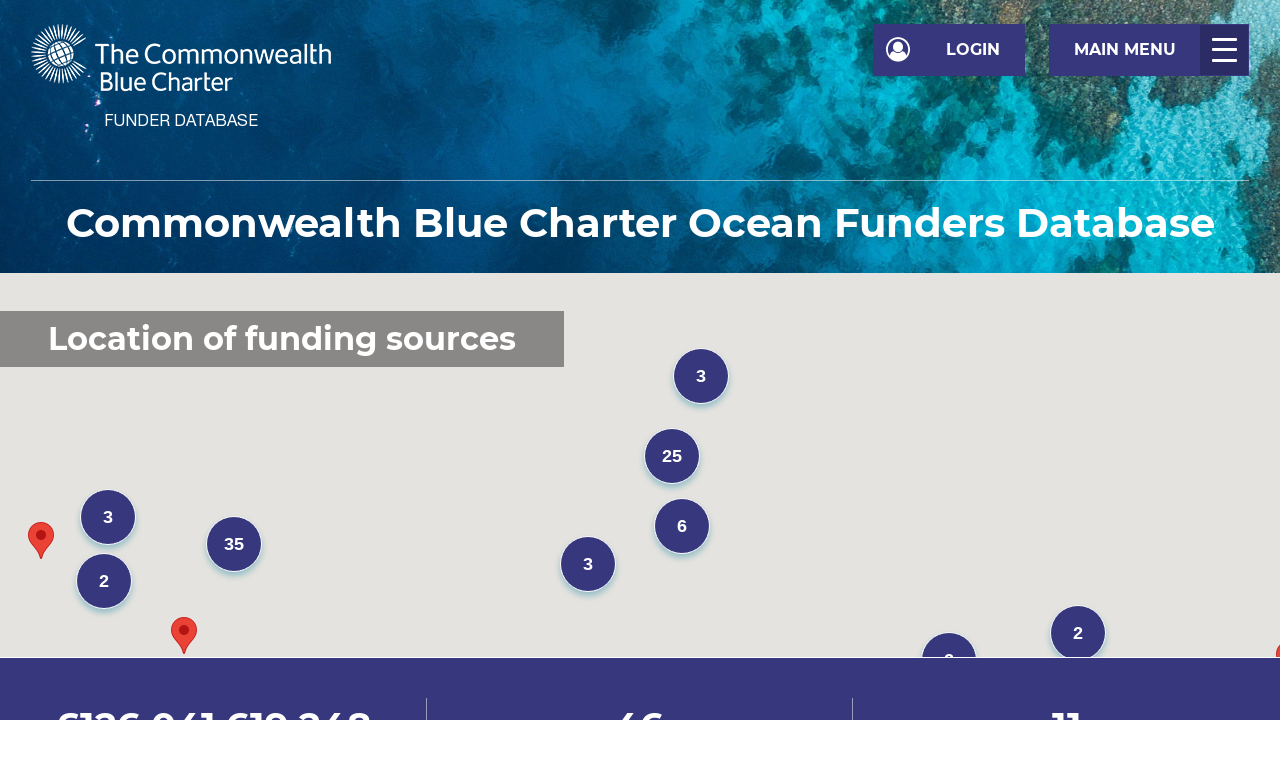

--- FILE ---
content_type: text/html; charset=UTF-8
request_url: https://oceanfund-bluecharter.thecommonwealth.org/
body_size: 5770
content:
<!DOCTYPE html>
<html lang="en">

    <head>
    
        <title>
            Commonwealth
            Ocean Funders
            
        </title>
        
        <meta charset="utf-8"/>
        <meta name="viewport" content="width=device-width, initial-scale=1, shrink-to-fit=no"/>
        <meta http-equiv="x-ua-compatible" content="ie=edge"/>
        <meta name="csrf-token" id="csrf-token" content="bduE6Q0U4R6AemyzjlBqwtiFluXrvv3pzJ7mL85A"/>
        
                
        <link rel="preload" href="/assets/build/frontend/css/app.css" as="style" importance="high"/>
        <script>

    var supportsWoff2 = function() {
        if(!('FontFace' in window)) {
            return false;
        }

        var f = new FontFace('t', 'url( "[data-uri]" ) format( "woff2" )', {});
        f.load()['catch'](function() {});

        return f.status == 'loading' || f.status == 'loaded';
    };

    if (supportsWoff2()) {
        document.write(
            '<link rel="preload" href="https://oceanfund-bluecharter.thecommonwealth.org/assets/build/frontend/font/fontello.woff2?24725446" as="font" type="font/woff2" crossorigin importance="high"/>' +
            '<link rel="preload" href="https://oceanfund-bluecharter.thecommonwealth.org/assets/shared/fonts/Montserrat-Bold.woff2" as="font" type="font/woff2" crossorigin importance="high"/>' +
            '<link rel="preload" href="https://oceanfund-bluecharter.thecommonwealth.org/assets/shared/fonts/Montserrat-Medium.woff2" as="font" type="font/woff2" crossorigin importance="high"/>' +
            '<link rel="preload" href="https://oceanfund-bluecharter.thecommonwealth.org/assets/shared/fonts/Montserrat-SemiBold.woff2" as="font" type="font/woff2" crossorigin importance="high"/>' +
            '<link rel="preload" href="https://oceanfund-bluecharter.thecommonwealth.org/assets/shared/fonts/Montserrat-Regular.woff2" as="font" type="font/woff2" crossorigin importance="high"/>' +
            '<link rel="preload" href="https://oceanfund-bluecharter.thecommonwealth.org/assets/shared/fonts/HelveticaNeue.woff2" as="font" type="font/woff2" crossorigin importance="high"/>' +
            '<link rel="preload" href="https://oceanfund-bluecharter.thecommonwealth.org/assets/shared/fonts/HelveticaNeue-Bold.woff2" as="font" type="font/woff2" crossorigin importance="high"/>'
        );
    }
    
</script>        <link rel="preload" href="/assets/build/frontend/js/app.js" as="script" importance="high"/>
        <link rel="stylesheet" href="/assets/build/frontend/css/app.css" importance="high"/>
        <link rel="preconnect" href="https://maps.googleapis.com" />
<link rel="preconnect" href="https://maps.gstatic.com" />
<link rel="preconnect" href="https://fonts.gstatic.com" />
<link rel="preload" href="https://oceanfund-bluecharter.thecommonwealth.org/assets/frontend/img/icons/cluster.png" as="image" />
        <link rel="icon" href="https://oceanfund-bluecharter.thecommonwealth.org/assets/shared/img/favicon.jpg" sizes="192x192" />        
    </head>
    
    <body>
    
        <header
        class="primary-header d-print-none"
            >
        <div class="container-fluid">
            <div class="d-md-flex justify-content-between">

    <a href="https://oceanfund-bluecharter.thecommonwealth.org" class="header-branding mb-3 mb-md-0 d-flex flex-column align-items-center">
        <img 
    src="https://oceanfund-bluecharter.thecommonwealth.org/assets/frontend/img/logos/logo.png"
    alt="Commonwealth Blue Charter"
    class="img-fluid mb-3"
    width="300"
    height="68"
>                <span class="text-white text-uppercase font-helvetica-n">Funder Database</span>
            </a>

    <div class="my-md-0 my-2 d-flex justify-content-sm-end justify-content-center">
        
        <div class="dropdown mr-2 mr-lg-4">

        <a href="https://oceanfund-bluecharter.thecommonwealth.org/login" class="login-btn">
        <i aria-hidden="true" class="icon-user-circle-o"></i>
        Login
    </a>
    
    
</div>        
        <div class="dropdown">

            <button 
                type="button" 
                class="menu-btn"
                id="dropdownMenuButton"
                data-toggle="dropdown" 
                aria-haspopup="true" 
                aria-expanded="false"
            >
                Main Menu
                <span class="lines">
                    <span class="top-line"></span>
                    <span class="middle-line"></span>
                    <span class="bottom-line"></span>
                </span>
            </button>

            <nav 
                class="dropdown-menu dropdown-menu-right w-1068" 
                aria-labelledby="dropdownMenuButton"
            >
                <div class="nav-overflow has-columns">
            
                    <div class="column">
                        <ul>
                            <li><a href="https://bluecharter.thecommonwealth.org/">CBC Home</a></li>
                            <li><a href="https://bluecharter.thecommonwealth.org/about-us/">About us</a></li>
                            <li>
                            
                                <a href="#">News and events</a>

                                <ul class="sub-menu">
                                    <li><a href="https://bluecharter.thecommonwealth.org/news/">News and events</a></li>
                                    <li><a href="https://bluecharter.thecommonwealth.org/newsletters/">Newsletters</a></li>
                                </ul>

                            </li>
                            <li><a href="https://bluecharter.thecommonwealth.org/sea-voices/">Sea of voices</a></li>
                            <li><a href="https://bluecharter.thecommonwealth.org/webinars/">Webinars</a></li>
                            <li><a href="https://bluecharter.thecommonwealth.org/case-studies/">Case studies</a></li>
                            <li><a href="https://bluecharter.thecommonwealth.org/training-courses/">Training courses</a></li>
                            <li><a href="https://bluecharter.thecommonwealth.org/get-involved">Contact us</a></li>
                            <li><a href="http://thecommonwealth.org/">Commonwealth website</a></li>
                        </ul>
                    </div>
                    
                    <div class="column">

                        <p class="h2 text-white">Action Groups</p>

                        <ul class="sub-menu pl-0">
                            <li><a href="https://bluecharter.thecommonwealth.org/action-groups/marine-plastic-pollution/">Commonwealth Clean Ocean Alliance</a></li>
                            <li><a href="https://bluecharter.thecommonwealth.org/action-groups/coral-reef-restoration/">Coral Reef Protection and Restoration</a></li>
                            <li><a href="https://bluecharter.thecommonwealth.org/action-groups/mangrove-restoration/">Mangrove Ecosystems and Livelihoods</a></li>
                            <li><a href="https://bluecharter.thecommonwealth.org/action-groups/marine-protected-areas/">Marine Protected Areas</a></li>
                            <li><a href="https://bluecharter.thecommonwealth.org/action-groups/ocean-acidification/">Ocean Acidification</a></li>
                            <li><a href="https://bluecharter.thecommonwealth.org/action-groups/ocean-climate-change/">Ocean and Climate Change</a></li>
                            <li><a href="https://bluecharter.thecommonwealth.org/action-groups/ocean-observation/">Ocean Observation</a></li>
                            <li><a href="https://bluecharter.thecommonwealth.org/action-groups/aquaculture/">Sustainable Aquaculture</a></li>
                            <li><a href="https://bluecharter.thecommonwealth.org/action-groups/blue-economy/">Sustainable Blue Economy</a></li>
                            <li><a href="https://bluecharter.thecommonwealth.org/action-groups/sustainable-coastal-fisheries/">Sustainable Coastal Fisheries</a></li>
                        </ul>

                    </div>
                    
                </div>
            </nav>
        
        </div>
    
    </div>

</div>            <div class="title-bar">
    <h1>Commonwealth Blue Charter Ocean Funders Database</h1>
</div>
                    </div>
    </header><section id="funders-map-container">

    <span class="map-title">Location of funding sources</span>

    <div
        class="google-map"
        id="funders-map"
        data-url="https://oceanfund-bluecharter.thecommonwealth.org/ajax/frontend/funders/map"
        data-latitude="51.4768486"
        data-longitude="-0.0005718"
        data-zoom="3"
        data-min-zoom="3"
        data-max-zoom="18"
    >
        <div></div>
    </div>
    
</section>

<section class="three-col-stats mb-3">
    <div class="container">
        <div class="row">

            <div class="col-lg-4 stat-wrapper border-right-lg-1-white border-bottom-1-white">
               
                <span class="value">£126,041,619,248</span>

                <span class="stat">
                    Total Amount
                    of Funds Available
                </span>
             
            </div>

            <div class="col-lg-4 stat-wrapper border-right-lg-1-white border-bottom-1-white">
            
                <span class="value">46</span>

                <span class="stat">
                    Average Number of
                    Funds Per Action Area
                </span>

            </div>

            <div class="col-lg-4 stat-wrapper">

                <span class="value">11</span>

                <span class="stat">
                    Number of different
                    types of funding
                </span> 

            </div>

        </div>
    </div>
</section><main class="container">
    <h2 class="text-center">Search the funder database</h2>
    <form class="custom form my-3" id="funder-filters">

    <div class="filter mt-3">

        <p class="mb-0 d-flex align-items-top justify-content-between">
        
            <strong class="text-primary">Filter</strong>
            
            <button type="reset" class="btn btn-link btn-sm font-weight-bold" title="Clear Filters">
                Clear
                <i class="icon-cancel text-danger" aria-hidden="true"></i>
            </button>
            
        </p>

                <div class="row mb-3">
            <div class="col-md-6 col-xl-4">
            <select name="area_of_interest[]" class="custom-select multiselectt" multiple data-placeholder="Geographic area"   size="1">
                <option value="99" >Antarctic</option>
            <option value="100" >Arctic</option>
            <option value="189" >Atlantic</option>
            <option value="43" >C Asia</option>
            <option value="115" >Caribbean and C America</option>
            <option value="47" >E Africa</option>
            <option value="32" >Europe</option>
            <option value="2" >Global</option>
            <option value="66" >LDCs</option>
            <option value="33" >Mediterranean</option>
            <option value="48" >MENA</option>
            <option value="65" >N America</option>
            <option value="77475" >ODA Countries</option>
            <option value="147" >Other - see Criteria</option>
            <option value="88" >Pacific</option>
            <option value="126" >S America</option>
            <option value="42" >S Asia</option>
            <option value="41" >SE Asia</option>
            <option value="89" >SIDS</option>
            <option value="49" >Sub-Saharan Africa</option>
            <option value="46" >W Africa</option>
    </select>        </div>
        
        <div class="col-md-6 col-xl-4">
            <select name="ocean_action_areas[]" class="custom-select multiselectt" multiple data-placeholder="Ocean topics"   size="1">
                <option value="4019" >Aquaculture</option>
            <option value="34" >Blue Economy</option>
            <option value="4018" >Climate Change</option>
            <option value="4024" >Coastal fisheries</option>
            <option value="4020" >Coral reefs</option>
            <option value="3" >General Ocean</option>
            <option value="4021" >Mangroves</option>
            <option value="4023" >Marine plastics</option>
            <option value="4026" >Marine protected areas</option>
            <option value="4022" >Ocean Acidification</option>
            <option value="4025" >Ocean Observations</option>
    </select>        </div>
        
        <div class="col-md-6 col-xl-4">
            <select name="project_activity_focus[]" class="custom-select multiselectt" multiple data-placeholder="Project activity"   size="1">
                <option value="13" >Capacity building</option>
            <option value="41317" >Communication and media engagement</option>
            <option value="19" >Community engagement</option>
            <option value="18" >Conservation</option>
            <option value="15" >Economic development/ poverty reduction</option>
            <option value="68121" >Food production/security’</option>
            <option value="22" >Indigenous Peoples</option>
            <option value="36" >Infrastructure</option>
            <option value="38" >Policy reform</option>
            <option value="37" >Public health</option>
            <option value="106" >Scientific research &amp; data collection</option>
            <option value="67369" >Sustainability &amp; resilience</option>
            <option value="20" >Technology &amp; innovation</option>
    </select>        </div>

        <div class="col-md-6 col-xl-4">
            <select name="type_of_recipient[]" class="custom-select multiselectt" multiple data-placeholder="Eligible recipient"   size="1">
                <option value="24046" >Commercial banks</option>
            <option value="94" >Equity funds</option>
            <option value="31285" >Government – local / sub-national</option>
            <option value="26695" >Government – national and agencies</option>
            <option value="54" >International organisations</option>
            <option value="56" >Local communities</option>
            <option value="95" >National or regional development banks</option>
            <option value="27" >NGOs/ CSOs</option>
            <option value="45" >Not stated</option>
            <option value="29" >Other - see criteria field</option>
            <option value="57" >Private/ corporate sector</option>
            <option value="28669" >Universities / scientific intuitions</option>
    </select>        </div>
        
        <div class="col-md-6 col-xl-4">
            <select name="size_of_investments[]" class="custom-select multiselectt" multiple data-placeholder="Size of grant/investment"   size="1">
                <option value="188" >10k-50k</option>
            <option value="23" >10k-99k</option>
            <option value="24" >100k-499k</option>
            <option value="51" >500k-2m</option>
            <option value="64" >2m-4.99m</option>
            <option value="79" >5m-10m</option>
            <option value="80" >10m+</option>
    </select>        </div>

        <div class="col-md-6 col-xl-4">
            <select name="type_of_funding[]" class="custom-select multiselectt" multiple data-placeholder="Type of funding"   size="1">
                <option value="59" >Contract or Results-based financing</option>
            <option value="180" >Fiscal sponsorship</option>
            <option value="26" >Grant</option>
            <option value="91" >Impact investment</option>
            <option value="72" >Loan</option>
            <option value="92" >Multilateral aid</option>
            <option value="125" >Multiple</option>
            <option value="60" >Other financial mechanisms</option>
            <option value="113" >Prize</option>
            <option value="155" >Return on Investment</option>
            <option value="40" >Technical assistance</option>
    </select>        </div>
        </div>
                
    </div>

        <div class="filter adv-search my-3 collapse" id="funder-filters-collapse">
        <div class="row">
            <div class="col-md-6 col-xl-4">
            <select name="has_relationship" class="custom-select multiselectt"  data-placeholder="Prior relationship with Commonwealth" placeholder=&quot;Prior relationship with Commonwealth&quot;  size="1">
            <option value=""></option>
                <option value="1" >Yes</option>
            <option value="0" >No</option>
    </select>        </div>
        
        <div class="col-md-6 col-xl-4">
            <select name="approach_needed[]" class="custom-select multiselectt" multiple data-placeholder="Approach needed"   size="1">
                <option value="1" >Direct</option>
            <option value="31" >Relationship</option>
    </select>        </div>
        
        <div class="col-md-6 col-xl-4">
            <select name="type_of_funder[]" class="custom-select multiselectt" multiple data-placeholder="Type of funder"   size="1">
                <option value="77" >Business</option>
            <option value="171" >Corporate foundation</option>
            <option value="52" >Development bank</option>
            <option value="153" >Donor-advised fund</option>
            <option value="81" >Government/ statutory</option>
            <option value="77476" >Grant programme or initiative</option>
            <option value="25" >Grant programme or initiative of one org</option>
            <option value="29324" >International organisations</option>
            <option value="103" >Joint initiative or alliance</option>
            <option value="120" >NGO</option>
            <option value="39" >Philanthropic foundation</option>
            <option value="223" >Prize</option>
    </select>        </div>

        <div class="col-md-6 col-xl-4">
            <select name="annual_size_of_fund[]" class="custom-select multiselectt" multiple data-placeholder="Annual size of fund"   size="1">
                <option value="98" >100k-499k</option>
            <option value="195" >500k-999k</option>
            <option value="30" >1m - 9m</option>
            <option value="73" >10m- 49m</option>
            <option value="68" >50m-99m</option>
            <option value="62" >100m+</option>
    </select>        </div>
        
        <div class="col-md-6 col-xl-4">
            <select name="alignment[]" class="custom-select multiselectt" multiple data-placeholder="Funder alignment"   size="1">
                <option value="1" >One</option>
            <option value="2" >Two</option>
            <option value="3" >Three</option>
    </select>        </div>
        
        <div class="col-md-6 col-xl-4">
            <select name="propensity[]" class="custom-select multiselectt" multiple data-placeholder="Funder propensity"   size="1">
                <option value="1" >One</option>
            <option value="2" >Two</option>
            <option value="3" >Three</option>
    </select>        </div>

        <div class="col-md-6 col-xl-4">
            <select name="capacity[]" class="custom-select multiselectt" multiple data-placeholder="Funder capacity"   size="1">
                <option value="1" >One</option>
            <option value="2" >Two</option>
            <option value="3" >Three</option>
    </select>        </div>

        <div class="col-md-6 col-xl-4">
            <select name="prospect_score[]" class="custom-select multiselectt" multiple data-placeholder="Funder score"   size="1">
                <option value="1" >One</option>
            <option value="2" >Two</option>
            <option value="3" >Three</option>
    </select>        </div>
        </div> 
    </div>
        
    <label for="search">Search for a Fund</label>

    <div class="input-group sm-input-group">
        <input type="search" name="search" class="form-control" id="search">
        <div class="input-group-append">

            <button type="submit" class="btn custom btn-primary font-weight-semibold">Search</button>
        
            <button
                class="btn custom charcoal font-weight-semibold"
                type="button"
                data-toggle="collapse"
                data-target="#funder-filters-collapse"
                aria-expanded="false"
                aria-controls="funder-filters-collapse"
            >
                <i aria-hidden="true" class="icon-settings-adjust"></i>
                Advanced filters
            </button>
            
        </div>
    </div>
    
</form>
<div class="mx-md-3 mt-md-3 text-dark-blue d-sm-flex align-items-start justify-content-between">

    <div>
        
        <p>
            <strong id="funders-count">115</strong> of <strong>115</strong> funders match your preferences
        </p>
    </div>
    
    <button id="funders-order-btn" type="button" class="btn btn-lg btn-link" title="Invert sort order">
        <i aria-hidden="true" class="icon-sort-alpha float-right"></i>
    </button>
    
</div>    <div
    id="funders-list"
    class="scroll-list loading visible-loading"
    data-url="https://oceanfund-bluecharter.thecommonwealth.org/ajax/frontend/funders"
></div>

</main>
<footer class="d-print-none">
            <section class="hero-banner fish-bg">
    <div class="container text-center">
        <h2>Struggling to navigate the funds?</h2>
        <a href="https://oceanfund-bluecharter.thecommonwealth.org/assets/frontend/documents/fundraising-handbook.pdf" target="_blank" class="btn btn-primary custom font-weight-semibold">Download Our PDF Guide</a>
    </div>
</section>            <div class="container py-4 py-lg-5">
                <div class="row">

    <div class="col-md-4 text-center text-md-left">
        <p>&copy; Commonwealth Secretariat 2026</p>    
    </div>

    <div class="col-md-4 text-center">
        <p><a href="mailto:bluecharter@commonwealth.int">Email us</a></p>
    </div>

    <div class="col-md-4 text-center text-md-right">
        <p><a href="http://eepurl.com/gFYdUH" target="_blank">Subscribe to our newsletter</a></p>
    </div>

</div>            </div>
        </footer>
        
        <script>
    const
        gMapsApiKey = 'AIzaSyAas5FBOTWIou7QhXRXkqTl4Ph5JEVA8UI',
        markerUrl = 'https://oceanfund-bluecharter.thecommonwealth.org/assets/frontend/img/icons/cluster.png'
    ;
</script>
<script
    id="funder-template"
    type="text/template"
>
    <div class="result-box">
        <div class="row">

            <div class="col-sm-6 col-lg-5">

                <h2 class="funder-name"></h2>

                <div class="info">
                    <span class="label">Type of funder:</span>
                    <span class="value funder-type"></span>
                </div>

                <div class="info">
                    <span class="label">Type of funding:</span>
                    <span class="value funding-type"></span>
                </div>

                <div class="info">
                    <span class="label">Size of grant / investment:</span>
                    <span class="value investment-size"></span>
                </div>
                
                <div class="info">
                    <span class="label">Geographic Area:</span>
                    <span class="value geo-area"></span>
                </div>
                
                <div class="info">
                    <span class="label">Eligible Recipient:</span>
                    <span class="value recipient"></span>
                </div>

            </div>

            <div class="col-sm-6 col-lg-5 pt-md-3">

                <div class="info">
                    <span class="label">Ocean Topics:</span>
                    <span class="value ocean-topics"></span>
                </div>

                <div class="info">
                    <span class="label">Project Activity:</span>
                    <span class="value activity"></span>
                </div>

            </div>

            <div class="col-lg-2">

                <button type="button" class="bookmark btn custom btn-primary condensed font-weight-semibold mt-md-2 mb-3 loading-sm"></button>

                <a href="#" target="_blank" class="more-info btn custom transparent white condensed font-weight-semibold">More info</a>

            </div>

        </div>
    </div>
</script>

<script>
    const
        bookmarkedFunders = [],
        bookmarkUrl = 'https://oceanfund-bluecharter.thecommonwealth.org/ajax/frontend/funders/-1/bookmark',
        fundersUpdatedTime = 1768759644,
        funderUrl = 'https://oceanfund-bluecharter.thecommonwealth.org/funders/-1',
        isBookmarks = false
    ;
</script>
        
        <script>
            const isLoggedIn = false;
        </script>

        <script async defer src="/assets/build/frontend/js/app.js" importance="high"></script>

    </body>
</html>

--- FILE ---
content_type: text/javascript
request_url: https://maps.googleapis.com/maps-api-v3/api/js/63/10a/overlay.js
body_size: 486
content:
google.maps.__gjsload__('overlay', function(_){var HAa=function(){},kI=function(a){a.QB=a.QB||new HAa;return a.QB},IAa=function(a){this.Eg=new _.zq(()=>{const b=a.QB;if(a.getPanes()){if(a.getProjection()){if(!b.Gg&&a.onAdd)a.onAdd();b.Gg=!0;a.draw()}}else{if(b.Gg)if(a.onRemove)a.onRemove();else a.remove();b.Gg=!1}},0)},KAa=function(a,b){const c=kI(a);let d=c.Fg;d||(d=c.Fg=new IAa(a));_.Kb(c.Eg||[],_.Gn);var e=c.Hg=c.Hg||new _.Jpa;const f=b.__gm;e.bindTo("zoom",f);e.bindTo("offset",f);e.bindTo("center",f,"projectionCenterQ");e.bindTo("projection",
b);e.bindTo("projectionTopLeft",f);e=c.Jg=c.Jg||new JAa(e);e.bindTo("zoom",f);e.bindTo("offset",f);e.bindTo("projection",b);e.bindTo("projectionTopLeft",f);a.bindTo("projection",e,"outProjection");a.bindTo("panes",f);e=()=>_.Aq(d.Eg);c.Eg=[_.En(a,"panes_changed",e),_.En(f,"zoom_changed",e),_.En(f,"offset_changed",e),_.En(b,"projection_changed",e),_.En(f,"projectioncenterq_changed",e)];_.Aq(d.Eg);b instanceof _.mo?_.N(b,148440):b instanceof _.Xo&&_.N(b,181451)},LAa=function(a){const b=kI(a);var c=
b.Hg;c&&c.unbindAll();(c=b.Jg)&&c.unbindAll();a.unbindAll();a.set("panes",null);a.set("projection",null);b.Eg&&b.Eg.forEach(d=>{_.Gn(d)});b.Eg=null;b.Fg&&(_.Bq(b.Fg.Eg),b.Fg=null)},QAa=function(a){if(a){var b=a.getMap();if(MAa(a)!==b&&b&&b instanceof _.mo){const c=b.__gm;c.overlayLayer?a.__gmop=new NAa(b,a,c.overlayLayer):c.Fg.then(({dh:d})=>{const e=new OAa(b,d);d.Si(e);c.overlayLayer=e;PAa(a);QAa(a)})}}},PAa=function(a){if(a){var b=a.__gmop;b&&(a.__gmop=null,b.overlay.unbindAll(),b.overlay.set("panes",
null),b.overlay.set("projection",null),b.overlayLayer.yo(b),b.Eg&&(b.Eg=!1,b.overlay.onRemove?b.overlay.onRemove():b.overlay.remove()))}},MAa=function(a){return(a=a.__gmop)?a.map:null},RAa=function(a,b){a.overlay.get("projection")!==b&&(a.overlay.bindTo("panes",a.map.__gm),a.overlay.set("projection",b))},JAa=class extends _.Xn{constructor(a){super();this.projection=a}changed(a){a!=="outProjection"&&(a=!!(this.get("offset")&&this.get("projectionTopLeft")&&this.get("projection")&&_.um(this.get("zoom"))),
a===!this.get("outProjection")&&this.set("outProjection",a?this.projection:null))}};_.Na(IAa,_.Xn);var NAa=class{constructor(a,b,c){this.map=a;this.overlay=b;this.overlayLayer=c;this.Eg=!1;_.N(this.map,148440);c.Tn(this)}draw(){this.Eg||(this.Eg=!0,this.overlay.onAdd&&this.overlay.onAdd());this.overlay.draw&&this.overlay.draw()}},OAa=class{constructor(a,b){this.map=a;this.dh=b;this.Eg=null;this.Fg=[]}dispose(){}Hh(a,b,c,d,e,f,g,h){const k=this.Eg=this.Eg||new _.NB(this.map,this.dh,()=>{});k.Hh(a,b,c,d,e,f,g,h);for(const m of this.Fg)RAa(m,k),m.draw()}Tn(a){this.Fg.push(a);this.Eg&&RAa(a,this.Eg);
this.dh.refresh()}yo(a){_.Pb(this.Fg,a)}};_.Sl("overlay",{LD:function(a){if(a){LAa(a);delete kI(a).Ig;PAa(a);var b=a.getMap();b&&(b instanceof _.mo?QAa(a):a&&(b=a.getMap(),(kI(a).Ig||null)!==b&&(b&&KAa(a,b),kI(a).Ig=b)))}},preventMapHitsFrom:a=>{_.oy(a,{Ck:({event:b})=>{_.ex(b.Eg)},Lk:b=>{_.$x(b)},Yq:b=>{_.ay(b)},Ol:b=>{_.ay(b)},bl:b=>{_.by(b)}}).qr(!0)},preventMapHitsAndGesturesFrom:a=>{a.addEventListener("click",_.Cn);a.addEventListener("contextmenu",_.Cn);a.addEventListener("dblclick",_.Cn);a.addEventListener("mousedown",_.Cn);a.addEventListener("mousemove",
_.Cn);a.addEventListener("MSPointerDown",_.Cn);a.addEventListener("pointerdown",_.Cn);a.addEventListener("touchstart",_.Cn);a.addEventListener("wheel",_.Cn)}});});
